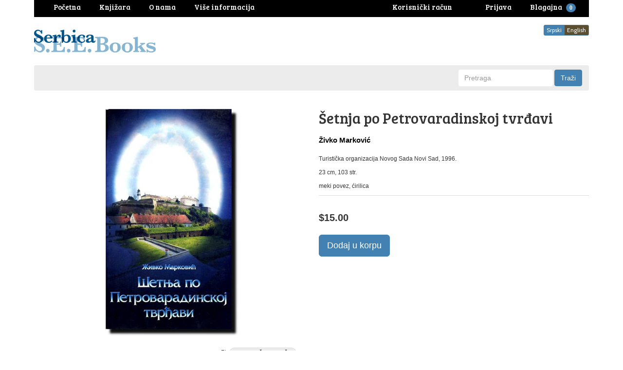

--- FILE ---
content_type: text/html; charset=utf-8
request_url: https://www.serbica.com/products/b10372
body_size: 21396
content:
<!DOCTYPE html>
<html lang="en">
<head>









































































































































































<meta charset="utf-8">
<meta http-equiv="X-UA-Compatible" content="IE=edge,chrome=1">
<meta name="viewport" content="width=device-width,initial-scale=1">
<script>
  // save all theme settings in a js object, to be able to use settings in js without mixing it woth liquid
  window._bilingualTheme = {};
  window._bilingualTheme.settings = {"use_logo_image":true,"logo_left":true,"custom_background_image":false,"background_image_style":"repeat","main_background_color":"#ffffff","linklist_header_one":"main-menu","linklist_main_menu":"","show_breadcrumb":false,"banner_content_page":"","use_currency_converter":false,"currencies":"CAD","link_color":"#3665a0","link_hover_color":"#4281b1","button_color":"#4281b1","button_hover_color":"#1b5683","button_text_color":"#ffffff","cancel_button_color":"#b8ad97","cancel_button_hover_color":"#b8ad97","cancel_button_text_color":"#000000","update_button_color":"#b8ad97","update_button_hover_color":"#b8ad97","update_button_text_color":"#000000","disabled_button_color":"#b8ad97","disabled_button_text_color":"#000000","lang1_button_color":"#4281b1","lang1_button_hover_color":"#1b5683","lang1_button_text_color":"#ffffff","lang2_button_color":"#5c4e31","lang2_button_hover_color":"#8a774d","lang2_button_text_color":"#ffffff","main_menu_background_color":"#ececec","main_menu_color":"#000000","main_menu_hover_color":"#fc8a3d","main_menu_hover_background_color":"rgba(0,0,0,0)","dropdown_menu_background_color":"#1b1b1b","dropdown_menu_color":"#ffffff","dropdown_menu_hover_color":"#ffffff","dropdown_menu_hover_background_color":"#1b1b1b","top_bar_background_color":"#000000","top_bar_link_color":"#ffffff","top_bar_hover_link_color":"#ffffff","footer_background_color":"#ffffff","footer_link_color":"#000000","footer_hover_link_color":"#7d6262","sidebar_background_color":"#ffffff","sidebar_link_color":"#000000","sidebar_link_hover_color":"#dd1414","sidebar_link_hover_background_color":"#ffffff","sidebar_button_color":"#000000","sidebar_button_text_color":"#ffffff","sidebar_button_hover_color":"#757575","on_sale_color":"#000000","on_sale_bg_color":"#eddfdf","sold_out_color":"#5c5c5c","sold_out_bg_color":"#d6d6d6","logo_font_method":"google_webfonts","logo_google_webfont_font":"Cabin","logo_websafe_font":"Futura, 'Century Gothic', AppleGothic, sans-serif","logo_font_size":"20","logo_weight":"normal","logo_font_style":"none","heading_font_method":"google_webfonts","heading_google_webfont_font":"Bree+Serif","heading_websafe_font":"Futura, 'Century Gothic', AppleGothic, sans-serif","heading_weight":"normal","heading_font_style":"none","nav_font_method":"google_webfonts","nav_google_webfont_font":"Bree+Serif","nav_websafe_font":"Futura, 'Century Gothic', AppleGothic, sans-serif","nav_font_size":"15","nav_weight":"normal","nav_font_style":"none","regular_font_method":"websafe","regular_google_webfont_font":"Anton","regular_websafe_font":"'Helvetica Neue', Helvetica, Arial, sans-serif","regular_font_size":"12","regular_weight":"normal","regular_font_style":"none","welcome_message":"frontpage","frontpage_collection_title":"","featured_collection_1":"","featured_collection_2":"","featured_collection_3":"","featured_collection_4":"","featured_collection_5":"","featured_collection_6":"","show_collection_description":false,"frontpage_collection":"","featured_products_limit":"16","show_slideshow":false,"slideshow_speed":"8000","slideshow_height":"auto","show_image_1":true,"image_1_link":"","image_1_title":"","image_1_desc":"","image_1_btn_text":"","show_image_2":false,"image_2_link":"","image_2_title":"","image_2_desc":"","image_2_btn_text":"","show_image_3":false,"image_3_link":"http:\/\/bilingual-coffee-theme.myshopify.com\/collections\/all","image_3_title":"","image_3_desc":"","image_3_btn_text":"","show_image_4":false,"image_4_link":"","image_4_title":"","image_4_desc":"","image_4_btn_text":"","show_image_5":false,"image_5_link":"#myurl5","image_5_title":"","image_5_desc":"","image_5_btn_text":"","testimonial_header":"What our customers say|Comentarios de Nuestros Clientes","testimonials_speed":"5000","testimonial_1_show":false,"testimonial_1_feedback":"Great Service!|Gran Servicio!","testimonial_1_client":"John Smith","testimonial_1_photo_show":false,"testimonial_2_show":false,"testimonial_2_feedback":"Delicious beans and fast delivery. I'll be back!|Café Delicioso y envio rapido. Volveré!","testimonial_2_client":"Felix Feliz","testimonial_2_photo_show":false,"testimonial_3_show":false,"testimonial_3_feedback":"Love the variety -- and the website.|Me encanta la variedad -- y el sitio web.","testimonial_3_client":"John Doe","testimonial_3_photo_show":false,"testimonial_4_show":false,"testimonial_4_feedback":"","testimonial_4_client":"","testimonial_4_photo_show":false,"testimonial_5_show":false,"testimonial_5_feedback":"","testimonial_5_client":"","testimonial_5_photo_show":false,"thumbnail_border":false,"show_product_tags_on_collection":false,"show_view_more_button_on_collections":false,"fix_thumbnail_image_height":true,"thumbnail_image_fixed_height":"190","fix_thumbnail_container_height":false,"thumbnail_container_fixed_height":"310","show-vendor":true,"vendor-text-size":"15","vendor-text-color":"#000000","product_title_upcase":false,"show_product_tags":true,"show_social_button":false,"product_page_button_text":"Dodaj u korpu|Add To Cart","show_related_products":false,"show_quantity":false,"lang1":"Srpski","use_lang2":true,"lang2":"English","primary_language":"1","bl_account":"Korisnički račun|Account","bl_account_details":"Vaš korisnički račun|Account Details and Order History","bl_activate_account":"Aktivirajte nalog|Activate Account","bl_add_address":"Dodajte novu adresu|Add New Address","bl_order_note_text":"Uputstvo uz poružbinu|Add a note to your order","bl_address":"Adresa|Address","bl_all":"Sve knjige|All Books","bl_all_products":"Knjige|Books","bl_and":"i|And","bl_articles_tagged":"","bl_billing_address":"Adresa za naplatu|Billing Address","bl_by":"","bl_cancel":"Poništi|Cancel","bl_cart":"Korpa|Cart","bl_checkout":"Blagajna|Checkout","bl_city":"Grad|City","bl_close":"Zatvori|Close","bl_close_sidebar":"","bl_comment":"Komentar|Comment","bl_comments":"Komentari|Comments","bl_comments_needs_approval":"","bl_company":"Preduzeće|Company","bl_confirm_password":"Potvrdite lozinku|Confirm Password","bl_continue_shopping":"Nastavite kupovinu|Continue Shopping","bl_continue_guest":"Nastavite kao gost|Continue as Guest","bl_copyright":"","bl_country":"Država|Country","bl_create_account":"Napravite korisnički račun|Create account","bl_create_your_password":"Upišite lozinku da biste aktivirali Vaš račun|Create your password to activate your account","bl_currencies":"Valute|Currencies","bl_date":"Datum|Date","bl_decline_invitation":"","bl_default":"Default|Default","bl_delete":"Obriši|Delete","bl_description":"Opis|Description","bl_details":"Detalji|Details","bl_discount":"Popust|Discount","bl_edit":"Uredi|Edit","bl_email":"Email adresa|Email Address","bl_invalid_email":"Email adresa nije ispravna|Email is invalid","bl_new_password":"Unesite novu lozinku za:|Enter a new password for:","bl_field":"polje|field","bl_first":"Ime|First Name","bl_forgot_password":"Zaboravili ste lozinku?|Forgot your password?","bl_fulfilled":"Ispunjeno|Fulfilled","bl_fulfillment_status":"Status porudžbine|Fulfillment Status","bl_go":"Traži|Go","bl_back_home":"Vrati se na početnu stranicu|Go back home","bl_guest_login":"Nastavite kao gost|Guest Login","bl_home":"Knjižara|Home","bl_if_you_forgot_password":"Ako ste zaboravili lozinku, resetujte je ovde|If you've forgotten your password, you can reset your password here","bl_item_added":"Knjiga je dodata u korpu|Book added to your cart:","bl_item_not_added":"Knjiga nije dodata u korpu|Book was not added","bl_items_in_your_cart":"Knjige u korpi|Books in your cart","bl_last":"Prezime|Last Name","bl_leave_comment":"","bl_login":"Prijava|Login","bl_logout":"Odjava|Logout","bl_mng_account_address":"Promenite adresu|Manage Account Address","bl_message":"Poruka|Message","bl_fill_correctly":"mora biti ispravno popunjeno|must be filled in correctly","bl_name":"Ime|Name","bl_new_customers":"Novi korisnici|New Customers","bl_next":"\u003e|\u003e","bl_no_results":"Nema rezultata za|No results found for","bl_no_products_found":"Nema knjiga u ovoj kategoriji|No books found in this category","bl_not_all_fields_filled":"Nisu sva polja ispravno popunjena!|Not all the fields have been filled out correctly!","bl_on_sale_text":"Rasprodaja|On Sale","bl_unable_to_submit":"We were unable to submit your inquiry. Please correct the following and submit again|Vaya, lo siento. No fue posible enviar su consulta. Por favor, corrija los siguientes y presentar de nuevo","bl_or":"ili|or","bl_order":"Porudžbina|Order","bl_order_cancelled":"Porudžbina je otkazana|Order Cancelled","bl_ordered_on":"Poručeno|Ordered on","bl_out_of_stock":"Nema na stanju|Out of stock","bl_page_not_found":"Stranica nije nađena|Page Not Found","bl_password":"Lozinka|Password","bl_password_blank":"Morate uneti lozinku|Password can't be blank","bl_payment_status":"Status porudžbine|Payment Status","bl_phone":"Telefon|Telephone","bl_please_select":"-Odaberite--|- Please Select --","bl_posted":"Objavljeno|Posted","bl_previous":"\u003c|\u003c","bl_price":"Cena|Price","bl_product":"Knjige|Books","bl_prod_collections":"Kategorije knjiga|Book Categories","bl_province":"Provincija\/Država|Province\/State","bl_qty":"Kom|Qty","bl_read_more":"Pročitajte više|Read more","bl_recent_articles":"Novi članci|Recent articles","bl_related_products_text":"Slične knjige|Related books","bl_reset_account_pass":"Resetujte lozinku|Reset Account Password","bl_reset_pass":"Resetujte lozinku|Reset Password","bl_results_for":"Rezultati|Results for","bl_return_account_page":"Vratite se na Vaš nalog|Return to Account page","bl_return_store":"Vratite se u knjižaru|Return to Bookstore","bl_returning_customers":"Postojeći korisnici|Returning Customers","bl_search":"Pretraga|Search","bl_set_default_address":"Postavi kao glavnu adresu?|Set as Default Address?","bl_shipping":"Poštarina|Shipping","bl_shipping_address":"Adresa za slanje|Shipping Address","bl_sign_up":"Prijava|Sign up","bl_sold_out":"Rasprodato|Sold Out","bl_submit":"Prijava|Submit","bl_subtotal":"Ukupno|Subtotal","bl_comment_posted":"","bl_tax":"Porez|Tax","bl_toggle_sidebar":"","bl_well_be_back":"Hvala što ste se javili, odgovorićemo Vam u što kraćem roku|Thanks for contacting us! We'll get back to you as soon as possible.","bl_item_sold_out":"Knjiga koju ste pokušali da kupite je rasprodata|The Book you tried to buy is sold out","bl_to":"do|to","bl_total":"Ukupno|Total","bl_404_text":"Stanica koju tražite nije nađena|The page you're looking for can't be found","bl_update":"Ažuriraj|Update","bl_view_more":"Više o knjizi|See more","bl_view_addresses":"Pogledajte adrese|View Addresses","bl_view_comments_for":"","bl_view_all_products":"Knjižara|Bookshop","bl_sent_verify_email":"Poslali smo Vam email na adresu koju ste uneli, potrebno je da klinkete na link koji se tu nalazi da biste potvrdili svoju email adresu\/da bi nalog bio aktivan|We have sent an email to the email address you entered, please click the link included to verify your email address","bl_email_reset_password":"Poslaćemo Vam email da biste resetovali svoju lozinku|We will send you an email to reset your password","bl_try_home_search":"You could try going back Home or try the search instead|You could try going back Home or try the search instead","bl_no_orders":"Niste još ništa poručili|You haven't placed any orders yet:","bl_cart_empty":"Vaša korpa je prazna|Your shopping cart is empty","bl_zip":"Poštanski kod|Postal code","sidebar_linklist_1":"oblasti-subjects","sidebar_default_state":"opened","display_extra_checkout_buttons":false,"show_theme_credits":false,"footer_linklist_1":"","footer_linklist_2":"","newsletter_enabled":true,"newsletter_system":"shopify","mailchimp_link_1":"http:\/\/shopifyninjas.us2.list-manage.com\/subscribe\/post?u=1e605127f03284c3b0e1e3a11\u0026amp;id=6d7d8d696a","mailchimp_link_2":"http:\/\/shopifyninjas.us2.list-manage.com\/subscribe\/post?u=1e605127f03284c3b0e1e3a11\u0026amp;id=6d7d8d696a","newsletter_heading_footer":"Newsletter|Newsletter","american_express":true,"visa":true,"mastercard":true,"paypal":true,"google":false,"social_icons_heading_text":"","facebook_link":"","twitter_link":"","instagram_link":"","pinterest_link":"","google_plus_link":"","youtube_link":"","flickr_link":"","checkout_header_image":null,"checkout_use_storefront_logo":true,"checkout_logo_image":null,"checkout_logo_position":"left","checkout_logo_size":"medium","checkout_body_background_image":null,"checkout_body_background_color":"#fff","checkout_input_background_color_mode":"white","checkout_sidebar_background_image":null,"checkout_sidebar_background_color":"#fafafa","checkout_heading_font":"Helvetica Neue","checkout_body_font":"Helvetica Neue","checkout_accent_color":"#1990C6","checkout_button_color":"#1990C6","checkout_error_color":"#ff6d6d","checkout_use_header_image":false,"checkout_logo":"logo.png","checkout_use_body_background_image":false,"checkout_use_sidebar_background_image":false,"customer_layout":"theme","default_currency":"SEK","main_menu_link_color":"#ffffff","main_menu_link_hover_color":"#eddfdf","main_menu_link_hover_background_color":"#1b1b1b","product_border":"true","sale_icon":"label label-danger","related_products_text":"Related Products|Productos relacionados","on_sale_text":"On Sale|En Venta","order_note_text":"Add a note to your order|Agregar una nota a su pedido","use_lang1":"true","supported_currencies":"AUD USD CAD EUR","currency_format":"money_with_currency_format","show_multiple_currencies":"false","mailchimp_link":"mailchimpurl","show_product_type":"true","show_product_vendor":"true","discover":"true","cirrus":"true","delta":"true","testimonial_slider_show":"true","bl_address1":"Address1|Dirección 1","bl_address2":"Address2|Dirección 2","bl_forgot_password?":"Forgot your password?|Contraseña olvidado?","nav_dropdown_linklist":"main-menu","sidebar_linklist_2":"shop-coffee-tienda","sidebar_linklist_3":"","top-bar_background_color":"#000000","top-bar_link_color":"#aaaaaa","top-bar_hover_link_color":"#ffffff","collection_col_count":"3"};
  window._bilingualTheme.template = "product";
  window._bilingualTheme.shopName = "Serbica Books (South East Europe Books)";
  window._bilingualTheme.shopCurrency = "CAD";
</script>

<!-- styles -->
<link href="//www.serbica.com/cdn/shop/t/3/assets/reset.css?v=87930364796703647321457928191" rel="stylesheet" type="text/css" media="all" />
<link href="//www.serbica.com/cdn/shop/t/3/assets/bootstrap.css?v=54549679604547335721686701515" rel="stylesheet" type="text/css" media="all" />
<link href="//www.serbica.com/cdn/shop/t/3/assets/base.scss.css?v=9458575353977257881461122443" rel="stylesheet" type="text/css" media="all" />
<link href="//www.serbica.com/cdn/shop/t/3/assets/customise.scss.css?v=22640564743457886491459057898" rel="stylesheet" type="text/css" media="all" />
<link href="//www.serbica.com/cdn/shop/t/3/assets/lightbox.css?v=150480918213705473041674766560" rel="stylesheet" type="text/css" media="all" />

<!-- scripts -->
<script src="//www.serbica.com/cdn/shop/t/3/assets/jquery-1.11.1.min.js?v=134162713284037891001457928186" type="text/javascript"></script>
<script src="//www.serbica.com/cdn/shop/t/3/assets/jquery.migrate-1.2.1.min.js?v=163044760040938828711457928187" type="text/javascript"></script>
<script src="//www.serbica.com/cdn/shop/t/3/assets/bootstrap.js?v=161626953806717238021457928191" type="text/javascript"></script>
<script src="//www.serbica.com/cdn/shop/t/3/assets/lightbox-2.6.min.js?v=112929135471988367301457928187" type="text/javascript"></script>
<script src="//www.serbica.com/cdn/shop/t/3/assets/enquire.js?v=37168746781081347881457928185" type="text/javascript"></script>
<script src="//www.serbica.com/cdn/shop/t/3/assets/dynamic-sidebar.js?v=137066162772230596121457928191" type="text/javascript"></script>

<!-- media queries fix for IE8 and lower -->
<script src="//www.serbica.com/cdn/shop/t/3/assets/respond.min.js?v=93990193852539669651457928188" type="text/javascript"></script>

<!-- Custom Fonts -->


	
	<link href='//fonts.googleapis.com/css?family=.|Cabin:light,normal,bold|Bree+Serif:light,normal,bold|' rel='stylesheet' type='text/css'>




	<title>Šetnja po Petrovaradinskoj tvrđavi | Serbica Books (South East Europe Books)</title>


	<meta name="description" content="Zivko Markovic Šetnja po Petrovaradinskoj tvrđavi" />

<link rel="canonical" href="https://www.serbica.com/products/b10372" />

<script>window.performance && window.performance.mark && window.performance.mark('shopify.content_for_header.start');</script><meta id="shopify-digital-wallet" name="shopify-digital-wallet" content="/11889048/digital_wallets/dialog">
<meta name="shopify-checkout-api-token" content="e80830291ede1ed7818bc03bb96ca557">
<meta id="in-context-paypal-metadata" data-shop-id="11889048" data-venmo-supported="false" data-environment="production" data-locale="en_US" data-paypal-v4="true" data-currency="CAD">
<link rel="alternate" type="application/json+oembed" href="https://www.serbica.com/products/b10372.oembed">
<script async="async" src="/checkouts/internal/preloads.js?locale=en-CA"></script>
<link rel="preconnect" href="https://shop.app" crossorigin="anonymous">
<script async="async" src="https://shop.app/checkouts/internal/preloads.js?locale=en-CA&shop_id=11889048" crossorigin="anonymous"></script>
<script id="shopify-features" type="application/json">{"accessToken":"e80830291ede1ed7818bc03bb96ca557","betas":["rich-media-storefront-analytics"],"domain":"www.serbica.com","predictiveSearch":true,"shopId":11889048,"locale":"en"}</script>
<script>var Shopify = Shopify || {};
Shopify.shop = "serbica.myshopify.com";
Shopify.locale = "en";
Shopify.currency = {"active":"CAD","rate":"1.0"};
Shopify.country = "CA";
Shopify.theme = {"name":"bilingual-coffee-theme-v5-04","id":95534723,"schema_name":null,"schema_version":null,"theme_store_id":null,"role":"main"};
Shopify.theme.handle = "null";
Shopify.theme.style = {"id":null,"handle":null};
Shopify.cdnHost = "www.serbica.com/cdn";
Shopify.routes = Shopify.routes || {};
Shopify.routes.root = "/";</script>
<script type="module">!function(o){(o.Shopify=o.Shopify||{}).modules=!0}(window);</script>
<script>!function(o){function n(){var o=[];function n(){o.push(Array.prototype.slice.apply(arguments))}return n.q=o,n}var t=o.Shopify=o.Shopify||{};t.loadFeatures=n(),t.autoloadFeatures=n()}(window);</script>
<script>
  window.ShopifyPay = window.ShopifyPay || {};
  window.ShopifyPay.apiHost = "shop.app\/pay";
  window.ShopifyPay.redirectState = null;
</script>
<script id="shop-js-analytics" type="application/json">{"pageType":"product"}</script>
<script defer="defer" async type="module" src="//www.serbica.com/cdn/shopifycloud/shop-js/modules/v2/client.init-shop-cart-sync_BT-GjEfc.en.esm.js"></script>
<script defer="defer" async type="module" src="//www.serbica.com/cdn/shopifycloud/shop-js/modules/v2/chunk.common_D58fp_Oc.esm.js"></script>
<script defer="defer" async type="module" src="//www.serbica.com/cdn/shopifycloud/shop-js/modules/v2/chunk.modal_xMitdFEc.esm.js"></script>
<script type="module">
  await import("//www.serbica.com/cdn/shopifycloud/shop-js/modules/v2/client.init-shop-cart-sync_BT-GjEfc.en.esm.js");
await import("//www.serbica.com/cdn/shopifycloud/shop-js/modules/v2/chunk.common_D58fp_Oc.esm.js");
await import("//www.serbica.com/cdn/shopifycloud/shop-js/modules/v2/chunk.modal_xMitdFEc.esm.js");

  window.Shopify.SignInWithShop?.initShopCartSync?.({"fedCMEnabled":true,"windoidEnabled":true});

</script>
<script>
  window.Shopify = window.Shopify || {};
  if (!window.Shopify.featureAssets) window.Shopify.featureAssets = {};
  window.Shopify.featureAssets['shop-js'] = {"shop-cart-sync":["modules/v2/client.shop-cart-sync_DZOKe7Ll.en.esm.js","modules/v2/chunk.common_D58fp_Oc.esm.js","modules/v2/chunk.modal_xMitdFEc.esm.js"],"init-fed-cm":["modules/v2/client.init-fed-cm_B6oLuCjv.en.esm.js","modules/v2/chunk.common_D58fp_Oc.esm.js","modules/v2/chunk.modal_xMitdFEc.esm.js"],"shop-cash-offers":["modules/v2/client.shop-cash-offers_D2sdYoxE.en.esm.js","modules/v2/chunk.common_D58fp_Oc.esm.js","modules/v2/chunk.modal_xMitdFEc.esm.js"],"shop-login-button":["modules/v2/client.shop-login-button_QeVjl5Y3.en.esm.js","modules/v2/chunk.common_D58fp_Oc.esm.js","modules/v2/chunk.modal_xMitdFEc.esm.js"],"pay-button":["modules/v2/client.pay-button_DXTOsIq6.en.esm.js","modules/v2/chunk.common_D58fp_Oc.esm.js","modules/v2/chunk.modal_xMitdFEc.esm.js"],"shop-button":["modules/v2/client.shop-button_DQZHx9pm.en.esm.js","modules/v2/chunk.common_D58fp_Oc.esm.js","modules/v2/chunk.modal_xMitdFEc.esm.js"],"avatar":["modules/v2/client.avatar_BTnouDA3.en.esm.js"],"init-windoid":["modules/v2/client.init-windoid_CR1B-cfM.en.esm.js","modules/v2/chunk.common_D58fp_Oc.esm.js","modules/v2/chunk.modal_xMitdFEc.esm.js"],"init-shop-for-new-customer-accounts":["modules/v2/client.init-shop-for-new-customer-accounts_C_vY_xzh.en.esm.js","modules/v2/client.shop-login-button_QeVjl5Y3.en.esm.js","modules/v2/chunk.common_D58fp_Oc.esm.js","modules/v2/chunk.modal_xMitdFEc.esm.js"],"init-shop-email-lookup-coordinator":["modules/v2/client.init-shop-email-lookup-coordinator_BI7n9ZSv.en.esm.js","modules/v2/chunk.common_D58fp_Oc.esm.js","modules/v2/chunk.modal_xMitdFEc.esm.js"],"init-shop-cart-sync":["modules/v2/client.init-shop-cart-sync_BT-GjEfc.en.esm.js","modules/v2/chunk.common_D58fp_Oc.esm.js","modules/v2/chunk.modal_xMitdFEc.esm.js"],"shop-toast-manager":["modules/v2/client.shop-toast-manager_DiYdP3xc.en.esm.js","modules/v2/chunk.common_D58fp_Oc.esm.js","modules/v2/chunk.modal_xMitdFEc.esm.js"],"init-customer-accounts":["modules/v2/client.init-customer-accounts_D9ZNqS-Q.en.esm.js","modules/v2/client.shop-login-button_QeVjl5Y3.en.esm.js","modules/v2/chunk.common_D58fp_Oc.esm.js","modules/v2/chunk.modal_xMitdFEc.esm.js"],"init-customer-accounts-sign-up":["modules/v2/client.init-customer-accounts-sign-up_iGw4briv.en.esm.js","modules/v2/client.shop-login-button_QeVjl5Y3.en.esm.js","modules/v2/chunk.common_D58fp_Oc.esm.js","modules/v2/chunk.modal_xMitdFEc.esm.js"],"shop-follow-button":["modules/v2/client.shop-follow-button_CqMgW2wH.en.esm.js","modules/v2/chunk.common_D58fp_Oc.esm.js","modules/v2/chunk.modal_xMitdFEc.esm.js"],"checkout-modal":["modules/v2/client.checkout-modal_xHeaAweL.en.esm.js","modules/v2/chunk.common_D58fp_Oc.esm.js","modules/v2/chunk.modal_xMitdFEc.esm.js"],"shop-login":["modules/v2/client.shop-login_D91U-Q7h.en.esm.js","modules/v2/chunk.common_D58fp_Oc.esm.js","modules/v2/chunk.modal_xMitdFEc.esm.js"],"lead-capture":["modules/v2/client.lead-capture_BJmE1dJe.en.esm.js","modules/v2/chunk.common_D58fp_Oc.esm.js","modules/v2/chunk.modal_xMitdFEc.esm.js"],"payment-terms":["modules/v2/client.payment-terms_Ci9AEqFq.en.esm.js","modules/v2/chunk.common_D58fp_Oc.esm.js","modules/v2/chunk.modal_xMitdFEc.esm.js"]};
</script>
<script>(function() {
  var isLoaded = false;
  function asyncLoad() {
    if (isLoaded) return;
    isLoaded = true;
    var urls = ["\/\/livesearch.okasconcepts.com\/js\/livesearch.init.min.js?v=2\u0026shop=serbica.myshopify.com","https:\/\/chimpstatic.com\/mcjs-connected\/js\/users\/8299035fdc19dda0a08168bd5\/eed735f4ec0dacbb59f80c7c3.js?shop=serbica.myshopify.com"];
    for (var i = 0; i < urls.length; i++) {
      var s = document.createElement('script');
      s.type = 'text/javascript';
      s.async = true;
      s.src = urls[i];
      var x = document.getElementsByTagName('script')[0];
      x.parentNode.insertBefore(s, x);
    }
  };
  if(window.attachEvent) {
    window.attachEvent('onload', asyncLoad);
  } else {
    window.addEventListener('load', asyncLoad, false);
  }
})();</script>
<script id="__st">var __st={"a":11889048,"offset":-18000,"reqid":"9bc54fb3-38ac-4546-aaf9-38e736d387c0-1769507828","pageurl":"www.serbica.com\/products\/b10372","u":"72f92861efc9","p":"product","rtyp":"product","rid":6016099971};</script>
<script>window.ShopifyPaypalV4VisibilityTracking = true;</script>
<script id="captcha-bootstrap">!function(){'use strict';const t='contact',e='account',n='new_comment',o=[[t,t],['blogs',n],['comments',n],[t,'customer']],c=[[e,'customer_login'],[e,'guest_login'],[e,'recover_customer_password'],[e,'create_customer']],r=t=>t.map((([t,e])=>`form[action*='/${t}']:not([data-nocaptcha='true']) input[name='form_type'][value='${e}']`)).join(','),a=t=>()=>t?[...document.querySelectorAll(t)].map((t=>t.form)):[];function s(){const t=[...o],e=r(t);return a(e)}const i='password',u='form_key',d=['recaptcha-v3-token','g-recaptcha-response','h-captcha-response',i],f=()=>{try{return window.sessionStorage}catch{return}},m='__shopify_v',_=t=>t.elements[u];function p(t,e,n=!1){try{const o=window.sessionStorage,c=JSON.parse(o.getItem(e)),{data:r}=function(t){const{data:e,action:n}=t;return t[m]||n?{data:e,action:n}:{data:t,action:n}}(c);for(const[e,n]of Object.entries(r))t.elements[e]&&(t.elements[e].value=n);n&&o.removeItem(e)}catch(o){console.error('form repopulation failed',{error:o})}}const l='form_type',E='cptcha';function T(t){t.dataset[E]=!0}const w=window,h=w.document,L='Shopify',v='ce_forms',y='captcha';let A=!1;((t,e)=>{const n=(g='f06e6c50-85a8-45c8-87d0-21a2b65856fe',I='https://cdn.shopify.com/shopifycloud/storefront-forms-hcaptcha/ce_storefront_forms_captcha_hcaptcha.v1.5.2.iife.js',D={infoText:'Protected by hCaptcha',privacyText:'Privacy',termsText:'Terms'},(t,e,n)=>{const o=w[L][v],c=o.bindForm;if(c)return c(t,g,e,D).then(n);var r;o.q.push([[t,g,e,D],n]),r=I,A||(h.body.append(Object.assign(h.createElement('script'),{id:'captcha-provider',async:!0,src:r})),A=!0)});var g,I,D;w[L]=w[L]||{},w[L][v]=w[L][v]||{},w[L][v].q=[],w[L][y]=w[L][y]||{},w[L][y].protect=function(t,e){n(t,void 0,e),T(t)},Object.freeze(w[L][y]),function(t,e,n,w,h,L){const[v,y,A,g]=function(t,e,n){const i=e?o:[],u=t?c:[],d=[...i,...u],f=r(d),m=r(i),_=r(d.filter((([t,e])=>n.includes(e))));return[a(f),a(m),a(_),s()]}(w,h,L),I=t=>{const e=t.target;return e instanceof HTMLFormElement?e:e&&e.form},D=t=>v().includes(t);t.addEventListener('submit',(t=>{const e=I(t);if(!e)return;const n=D(e)&&!e.dataset.hcaptchaBound&&!e.dataset.recaptchaBound,o=_(e),c=g().includes(e)&&(!o||!o.value);(n||c)&&t.preventDefault(),c&&!n&&(function(t){try{if(!f())return;!function(t){const e=f();if(!e)return;const n=_(t);if(!n)return;const o=n.value;o&&e.removeItem(o)}(t);const e=Array.from(Array(32),(()=>Math.random().toString(36)[2])).join('');!function(t,e){_(t)||t.append(Object.assign(document.createElement('input'),{type:'hidden',name:u})),t.elements[u].value=e}(t,e),function(t,e){const n=f();if(!n)return;const o=[...t.querySelectorAll(`input[type='${i}']`)].map((({name:t})=>t)),c=[...d,...o],r={};for(const[a,s]of new FormData(t).entries())c.includes(a)||(r[a]=s);n.setItem(e,JSON.stringify({[m]:1,action:t.action,data:r}))}(t,e)}catch(e){console.error('failed to persist form',e)}}(e),e.submit())}));const S=(t,e)=>{t&&!t.dataset[E]&&(n(t,e.some((e=>e===t))),T(t))};for(const o of['focusin','change'])t.addEventListener(o,(t=>{const e=I(t);D(e)&&S(e,y())}));const B=e.get('form_key'),M=e.get(l),P=B&&M;t.addEventListener('DOMContentLoaded',(()=>{const t=y();if(P)for(const e of t)e.elements[l].value===M&&p(e,B);[...new Set([...A(),...v().filter((t=>'true'===t.dataset.shopifyCaptcha))])].forEach((e=>S(e,t)))}))}(h,new URLSearchParams(w.location.search),n,t,e,['guest_login'])})(!0,!0)}();</script>
<script integrity="sha256-4kQ18oKyAcykRKYeNunJcIwy7WH5gtpwJnB7kiuLZ1E=" data-source-attribution="shopify.loadfeatures" defer="defer" src="//www.serbica.com/cdn/shopifycloud/storefront/assets/storefront/load_feature-a0a9edcb.js" crossorigin="anonymous"></script>
<script crossorigin="anonymous" defer="defer" src="//www.serbica.com/cdn/shopifycloud/storefront/assets/shopify_pay/storefront-65b4c6d7.js?v=20250812"></script>
<script data-source-attribution="shopify.dynamic_checkout.dynamic.init">var Shopify=Shopify||{};Shopify.PaymentButton=Shopify.PaymentButton||{isStorefrontPortableWallets:!0,init:function(){window.Shopify.PaymentButton.init=function(){};var t=document.createElement("script");t.src="https://www.serbica.com/cdn/shopifycloud/portable-wallets/latest/portable-wallets.en.js",t.type="module",document.head.appendChild(t)}};
</script>
<script data-source-attribution="shopify.dynamic_checkout.buyer_consent">
  function portableWalletsHideBuyerConsent(e){var t=document.getElementById("shopify-buyer-consent"),n=document.getElementById("shopify-subscription-policy-button");t&&n&&(t.classList.add("hidden"),t.setAttribute("aria-hidden","true"),n.removeEventListener("click",e))}function portableWalletsShowBuyerConsent(e){var t=document.getElementById("shopify-buyer-consent"),n=document.getElementById("shopify-subscription-policy-button");t&&n&&(t.classList.remove("hidden"),t.removeAttribute("aria-hidden"),n.addEventListener("click",e))}window.Shopify?.PaymentButton&&(window.Shopify.PaymentButton.hideBuyerConsent=portableWalletsHideBuyerConsent,window.Shopify.PaymentButton.showBuyerConsent=portableWalletsShowBuyerConsent);
</script>
<script data-source-attribution="shopify.dynamic_checkout.cart.bootstrap">document.addEventListener("DOMContentLoaded",(function(){function t(){return document.querySelector("shopify-accelerated-checkout-cart, shopify-accelerated-checkout")}if(t())Shopify.PaymentButton.init();else{new MutationObserver((function(e,n){t()&&(Shopify.PaymentButton.init(),n.disconnect())})).observe(document.body,{childList:!0,subtree:!0})}}));
</script>
<link id="shopify-accelerated-checkout-styles" rel="stylesheet" media="screen" href="https://www.serbica.com/cdn/shopifycloud/portable-wallets/latest/accelerated-checkout-backwards-compat.css" crossorigin="anonymous">
<style id="shopify-accelerated-checkout-cart">
        #shopify-buyer-consent {
  margin-top: 1em;
  display: inline-block;
  width: 100%;
}

#shopify-buyer-consent.hidden {
  display: none;
}

#shopify-subscription-policy-button {
  background: none;
  border: none;
  padding: 0;
  text-decoration: underline;
  font-size: inherit;
  cursor: pointer;
}

#shopify-subscription-policy-button::before {
  box-shadow: none;
}

      </style>

<script>window.performance && window.performance.mark && window.performance.mark('shopify.content_for_header.end');</script>

<meta property="og:image" content="https://cdn.shopify.com/s/files/1/1188/9048/files/B10372.jpg?v=1751482531" />
<meta property="og:image:secure_url" content="https://cdn.shopify.com/s/files/1/1188/9048/files/B10372.jpg?v=1751482531" />
<meta property="og:image:width" content="1330" />
<meta property="og:image:height" content="2228" />
<meta property="og:image:alt" content="Šetnja po Petrovaradinskoj tvrđavi" />
<link href="https://monorail-edge.shopifysvc.com" rel="dns-prefetch">
<script>(function(){if ("sendBeacon" in navigator && "performance" in window) {try {var session_token_from_headers = performance.getEntriesByType('navigation')[0].serverTiming.find(x => x.name == '_s').description;} catch {var session_token_from_headers = undefined;}var session_cookie_matches = document.cookie.match(/_shopify_s=([^;]*)/);var session_token_from_cookie = session_cookie_matches && session_cookie_matches.length === 2 ? session_cookie_matches[1] : "";var session_token = session_token_from_headers || session_token_from_cookie || "";function handle_abandonment_event(e) {var entries = performance.getEntries().filter(function(entry) {return /monorail-edge.shopifysvc.com/.test(entry.name);});if (!window.abandonment_tracked && entries.length === 0) {window.abandonment_tracked = true;var currentMs = Date.now();var navigation_start = performance.timing.navigationStart;var payload = {shop_id: 11889048,url: window.location.href,navigation_start,duration: currentMs - navigation_start,session_token,page_type: "product"};window.navigator.sendBeacon("https://monorail-edge.shopifysvc.com/v1/produce", JSON.stringify({schema_id: "online_store_buyer_site_abandonment/1.1",payload: payload,metadata: {event_created_at_ms: currentMs,event_sent_at_ms: currentMs}}));}}window.addEventListener('pagehide', handle_abandonment_event);}}());</script>
<script id="web-pixels-manager-setup">(function e(e,d,r,n,o){if(void 0===o&&(o={}),!Boolean(null===(a=null===(i=window.Shopify)||void 0===i?void 0:i.analytics)||void 0===a?void 0:a.replayQueue)){var i,a;window.Shopify=window.Shopify||{};var t=window.Shopify;t.analytics=t.analytics||{};var s=t.analytics;s.replayQueue=[],s.publish=function(e,d,r){return s.replayQueue.push([e,d,r]),!0};try{self.performance.mark("wpm:start")}catch(e){}var l=function(){var e={modern:/Edge?\/(1{2}[4-9]|1[2-9]\d|[2-9]\d{2}|\d{4,})\.\d+(\.\d+|)|Firefox\/(1{2}[4-9]|1[2-9]\d|[2-9]\d{2}|\d{4,})\.\d+(\.\d+|)|Chrom(ium|e)\/(9{2}|\d{3,})\.\d+(\.\d+|)|(Maci|X1{2}).+ Version\/(15\.\d+|(1[6-9]|[2-9]\d|\d{3,})\.\d+)([,.]\d+|)( \(\w+\)|)( Mobile\/\w+|) Safari\/|Chrome.+OPR\/(9{2}|\d{3,})\.\d+\.\d+|(CPU[ +]OS|iPhone[ +]OS|CPU[ +]iPhone|CPU IPhone OS|CPU iPad OS)[ +]+(15[._]\d+|(1[6-9]|[2-9]\d|\d{3,})[._]\d+)([._]\d+|)|Android:?[ /-](13[3-9]|1[4-9]\d|[2-9]\d{2}|\d{4,})(\.\d+|)(\.\d+|)|Android.+Firefox\/(13[5-9]|1[4-9]\d|[2-9]\d{2}|\d{4,})\.\d+(\.\d+|)|Android.+Chrom(ium|e)\/(13[3-9]|1[4-9]\d|[2-9]\d{2}|\d{4,})\.\d+(\.\d+|)|SamsungBrowser\/([2-9]\d|\d{3,})\.\d+/,legacy:/Edge?\/(1[6-9]|[2-9]\d|\d{3,})\.\d+(\.\d+|)|Firefox\/(5[4-9]|[6-9]\d|\d{3,})\.\d+(\.\d+|)|Chrom(ium|e)\/(5[1-9]|[6-9]\d|\d{3,})\.\d+(\.\d+|)([\d.]+$|.*Safari\/(?![\d.]+ Edge\/[\d.]+$))|(Maci|X1{2}).+ Version\/(10\.\d+|(1[1-9]|[2-9]\d|\d{3,})\.\d+)([,.]\d+|)( \(\w+\)|)( Mobile\/\w+|) Safari\/|Chrome.+OPR\/(3[89]|[4-9]\d|\d{3,})\.\d+\.\d+|(CPU[ +]OS|iPhone[ +]OS|CPU[ +]iPhone|CPU IPhone OS|CPU iPad OS)[ +]+(10[._]\d+|(1[1-9]|[2-9]\d|\d{3,})[._]\d+)([._]\d+|)|Android:?[ /-](13[3-9]|1[4-9]\d|[2-9]\d{2}|\d{4,})(\.\d+|)(\.\d+|)|Mobile Safari.+OPR\/([89]\d|\d{3,})\.\d+\.\d+|Android.+Firefox\/(13[5-9]|1[4-9]\d|[2-9]\d{2}|\d{4,})\.\d+(\.\d+|)|Android.+Chrom(ium|e)\/(13[3-9]|1[4-9]\d|[2-9]\d{2}|\d{4,})\.\d+(\.\d+|)|Android.+(UC? ?Browser|UCWEB|U3)[ /]?(15\.([5-9]|\d{2,})|(1[6-9]|[2-9]\d|\d{3,})\.\d+)\.\d+|SamsungBrowser\/(5\.\d+|([6-9]|\d{2,})\.\d+)|Android.+MQ{2}Browser\/(14(\.(9|\d{2,})|)|(1[5-9]|[2-9]\d|\d{3,})(\.\d+|))(\.\d+|)|K[Aa][Ii]OS\/(3\.\d+|([4-9]|\d{2,})\.\d+)(\.\d+|)/},d=e.modern,r=e.legacy,n=navigator.userAgent;return n.match(d)?"modern":n.match(r)?"legacy":"unknown"}(),u="modern"===l?"modern":"legacy",c=(null!=n?n:{modern:"",legacy:""})[u],f=function(e){return[e.baseUrl,"/wpm","/b",e.hashVersion,"modern"===e.buildTarget?"m":"l",".js"].join("")}({baseUrl:d,hashVersion:r,buildTarget:u}),m=function(e){var d=e.version,r=e.bundleTarget,n=e.surface,o=e.pageUrl,i=e.monorailEndpoint;return{emit:function(e){var a=e.status,t=e.errorMsg,s=(new Date).getTime(),l=JSON.stringify({metadata:{event_sent_at_ms:s},events:[{schema_id:"web_pixels_manager_load/3.1",payload:{version:d,bundle_target:r,page_url:o,status:a,surface:n,error_msg:t},metadata:{event_created_at_ms:s}}]});if(!i)return console&&console.warn&&console.warn("[Web Pixels Manager] No Monorail endpoint provided, skipping logging."),!1;try{return self.navigator.sendBeacon.bind(self.navigator)(i,l)}catch(e){}var u=new XMLHttpRequest;try{return u.open("POST",i,!0),u.setRequestHeader("Content-Type","text/plain"),u.send(l),!0}catch(e){return console&&console.warn&&console.warn("[Web Pixels Manager] Got an unhandled error while logging to Monorail."),!1}}}}({version:r,bundleTarget:l,surface:e.surface,pageUrl:self.location.href,monorailEndpoint:e.monorailEndpoint});try{o.browserTarget=l,function(e){var d=e.src,r=e.async,n=void 0===r||r,o=e.onload,i=e.onerror,a=e.sri,t=e.scriptDataAttributes,s=void 0===t?{}:t,l=document.createElement("script"),u=document.querySelector("head"),c=document.querySelector("body");if(l.async=n,l.src=d,a&&(l.integrity=a,l.crossOrigin="anonymous"),s)for(var f in s)if(Object.prototype.hasOwnProperty.call(s,f))try{l.dataset[f]=s[f]}catch(e){}if(o&&l.addEventListener("load",o),i&&l.addEventListener("error",i),u)u.appendChild(l);else{if(!c)throw new Error("Did not find a head or body element to append the script");c.appendChild(l)}}({src:f,async:!0,onload:function(){if(!function(){var e,d;return Boolean(null===(d=null===(e=window.Shopify)||void 0===e?void 0:e.analytics)||void 0===d?void 0:d.initialized)}()){var d=window.webPixelsManager.init(e)||void 0;if(d){var r=window.Shopify.analytics;r.replayQueue.forEach((function(e){var r=e[0],n=e[1],o=e[2];d.publishCustomEvent(r,n,o)})),r.replayQueue=[],r.publish=d.publishCustomEvent,r.visitor=d.visitor,r.initialized=!0}}},onerror:function(){return m.emit({status:"failed",errorMsg:"".concat(f," has failed to load")})},sri:function(e){var d=/^sha384-[A-Za-z0-9+/=]+$/;return"string"==typeof e&&d.test(e)}(c)?c:"",scriptDataAttributes:o}),m.emit({status:"loading"})}catch(e){m.emit({status:"failed",errorMsg:(null==e?void 0:e.message)||"Unknown error"})}}})({shopId: 11889048,storefrontBaseUrl: "https://www.serbica.com",extensionsBaseUrl: "https://extensions.shopifycdn.com/cdn/shopifycloud/web-pixels-manager",monorailEndpoint: "https://monorail-edge.shopifysvc.com/unstable/produce_batch",surface: "storefront-renderer",enabledBetaFlags: ["2dca8a86"],webPixelsConfigList: [{"id":"shopify-app-pixel","configuration":"{}","eventPayloadVersion":"v1","runtimeContext":"STRICT","scriptVersion":"0450","apiClientId":"shopify-pixel","type":"APP","privacyPurposes":["ANALYTICS","MARKETING"]},{"id":"shopify-custom-pixel","eventPayloadVersion":"v1","runtimeContext":"LAX","scriptVersion":"0450","apiClientId":"shopify-pixel","type":"CUSTOM","privacyPurposes":["ANALYTICS","MARKETING"]}],isMerchantRequest: false,initData: {"shop":{"name":"Serbica Books (South East Europe Books)","paymentSettings":{"currencyCode":"CAD"},"myshopifyDomain":"serbica.myshopify.com","countryCode":"CA","storefrontUrl":"https:\/\/www.serbica.com"},"customer":null,"cart":null,"checkout":null,"productVariants":[{"price":{"amount":15.0,"currencyCode":"CAD"},"product":{"title":"Šetnja po Petrovaradinskoj tvrđavi","vendor":"Živko Marković","id":"6016099971","untranslatedTitle":"Šetnja po Petrovaradinskoj tvrđavi","url":"\/products\/b10372","type":"TURISTIČKI VODIČI"},"id":"39334093619285","image":{"src":"\/\/www.serbica.com\/cdn\/shop\/files\/B10372.jpg?v=1751482531"},"sku":"B10372","title":"Default Title","untranslatedTitle":"Default Title"}],"purchasingCompany":null},},"https://www.serbica.com/cdn","fcfee988w5aeb613cpc8e4bc33m6693e112",{"modern":"","legacy":""},{"shopId":"11889048","storefrontBaseUrl":"https:\/\/www.serbica.com","extensionBaseUrl":"https:\/\/extensions.shopifycdn.com\/cdn\/shopifycloud\/web-pixels-manager","surface":"storefront-renderer","enabledBetaFlags":"[\"2dca8a86\"]","isMerchantRequest":"false","hashVersion":"fcfee988w5aeb613cpc8e4bc33m6693e112","publish":"custom","events":"[[\"page_viewed\",{}],[\"product_viewed\",{\"productVariant\":{\"price\":{\"amount\":15.0,\"currencyCode\":\"CAD\"},\"product\":{\"title\":\"Šetnja po Petrovaradinskoj tvrđavi\",\"vendor\":\"Živko Marković\",\"id\":\"6016099971\",\"untranslatedTitle\":\"Šetnja po Petrovaradinskoj tvrđavi\",\"url\":\"\/products\/b10372\",\"type\":\"TURISTIČKI VODIČI\"},\"id\":\"39334093619285\",\"image\":{\"src\":\"\/\/www.serbica.com\/cdn\/shop\/files\/B10372.jpg?v=1751482531\"},\"sku\":\"B10372\",\"title\":\"Default Title\",\"untranslatedTitle\":\"Default Title\"}}]]"});</script><script>
  window.ShopifyAnalytics = window.ShopifyAnalytics || {};
  window.ShopifyAnalytics.meta = window.ShopifyAnalytics.meta || {};
  window.ShopifyAnalytics.meta.currency = 'CAD';
  var meta = {"product":{"id":6016099971,"gid":"gid:\/\/shopify\/Product\/6016099971","vendor":"Živko Marković","type":"TURISTIČKI VODIČI","handle":"b10372","variants":[{"id":39334093619285,"price":1500,"name":"Šetnja po Petrovaradinskoj tvrđavi","public_title":null,"sku":"B10372"}],"remote":false},"page":{"pageType":"product","resourceType":"product","resourceId":6016099971,"requestId":"9bc54fb3-38ac-4546-aaf9-38e736d387c0-1769507828"}};
  for (var attr in meta) {
    window.ShopifyAnalytics.meta[attr] = meta[attr];
  }
</script>
<script class="analytics">
  (function () {
    var customDocumentWrite = function(content) {
      var jquery = null;

      if (window.jQuery) {
        jquery = window.jQuery;
      } else if (window.Checkout && window.Checkout.$) {
        jquery = window.Checkout.$;
      }

      if (jquery) {
        jquery('body').append(content);
      }
    };

    var hasLoggedConversion = function(token) {
      if (token) {
        return document.cookie.indexOf('loggedConversion=' + token) !== -1;
      }
      return false;
    }

    var setCookieIfConversion = function(token) {
      if (token) {
        var twoMonthsFromNow = new Date(Date.now());
        twoMonthsFromNow.setMonth(twoMonthsFromNow.getMonth() + 2);

        document.cookie = 'loggedConversion=' + token + '; expires=' + twoMonthsFromNow;
      }
    }

    var trekkie = window.ShopifyAnalytics.lib = window.trekkie = window.trekkie || [];
    if (trekkie.integrations) {
      return;
    }
    trekkie.methods = [
      'identify',
      'page',
      'ready',
      'track',
      'trackForm',
      'trackLink'
    ];
    trekkie.factory = function(method) {
      return function() {
        var args = Array.prototype.slice.call(arguments);
        args.unshift(method);
        trekkie.push(args);
        return trekkie;
      };
    };
    for (var i = 0; i < trekkie.methods.length; i++) {
      var key = trekkie.methods[i];
      trekkie[key] = trekkie.factory(key);
    }
    trekkie.load = function(config) {
      trekkie.config = config || {};
      trekkie.config.initialDocumentCookie = document.cookie;
      var first = document.getElementsByTagName('script')[0];
      var script = document.createElement('script');
      script.type = 'text/javascript';
      script.onerror = function(e) {
        var scriptFallback = document.createElement('script');
        scriptFallback.type = 'text/javascript';
        scriptFallback.onerror = function(error) {
                var Monorail = {
      produce: function produce(monorailDomain, schemaId, payload) {
        var currentMs = new Date().getTime();
        var event = {
          schema_id: schemaId,
          payload: payload,
          metadata: {
            event_created_at_ms: currentMs,
            event_sent_at_ms: currentMs
          }
        };
        return Monorail.sendRequest("https://" + monorailDomain + "/v1/produce", JSON.stringify(event));
      },
      sendRequest: function sendRequest(endpointUrl, payload) {
        // Try the sendBeacon API
        if (window && window.navigator && typeof window.navigator.sendBeacon === 'function' && typeof window.Blob === 'function' && !Monorail.isIos12()) {
          var blobData = new window.Blob([payload], {
            type: 'text/plain'
          });

          if (window.navigator.sendBeacon(endpointUrl, blobData)) {
            return true;
          } // sendBeacon was not successful

        } // XHR beacon

        var xhr = new XMLHttpRequest();

        try {
          xhr.open('POST', endpointUrl);
          xhr.setRequestHeader('Content-Type', 'text/plain');
          xhr.send(payload);
        } catch (e) {
          console.log(e);
        }

        return false;
      },
      isIos12: function isIos12() {
        return window.navigator.userAgent.lastIndexOf('iPhone; CPU iPhone OS 12_') !== -1 || window.navigator.userAgent.lastIndexOf('iPad; CPU OS 12_') !== -1;
      }
    };
    Monorail.produce('monorail-edge.shopifysvc.com',
      'trekkie_storefront_load_errors/1.1',
      {shop_id: 11889048,
      theme_id: 95534723,
      app_name: "storefront",
      context_url: window.location.href,
      source_url: "//www.serbica.com/cdn/s/trekkie.storefront.a804e9514e4efded663580eddd6991fcc12b5451.min.js"});

        };
        scriptFallback.async = true;
        scriptFallback.src = '//www.serbica.com/cdn/s/trekkie.storefront.a804e9514e4efded663580eddd6991fcc12b5451.min.js';
        first.parentNode.insertBefore(scriptFallback, first);
      };
      script.async = true;
      script.src = '//www.serbica.com/cdn/s/trekkie.storefront.a804e9514e4efded663580eddd6991fcc12b5451.min.js';
      first.parentNode.insertBefore(script, first);
    };
    trekkie.load(
      {"Trekkie":{"appName":"storefront","development":false,"defaultAttributes":{"shopId":11889048,"isMerchantRequest":null,"themeId":95534723,"themeCityHash":"13740089483696608338","contentLanguage":"en","currency":"CAD","eventMetadataId":"a8c9dd65-1af5-43ff-afb1-756d82ced22a"},"isServerSideCookieWritingEnabled":true,"monorailRegion":"shop_domain","enabledBetaFlags":["65f19447"]},"Session Attribution":{},"S2S":{"facebookCapiEnabled":false,"source":"trekkie-storefront-renderer","apiClientId":580111}}
    );

    var loaded = false;
    trekkie.ready(function() {
      if (loaded) return;
      loaded = true;

      window.ShopifyAnalytics.lib = window.trekkie;

      var originalDocumentWrite = document.write;
      document.write = customDocumentWrite;
      try { window.ShopifyAnalytics.merchantGoogleAnalytics.call(this); } catch(error) {};
      document.write = originalDocumentWrite;

      window.ShopifyAnalytics.lib.page(null,{"pageType":"product","resourceType":"product","resourceId":6016099971,"requestId":"9bc54fb3-38ac-4546-aaf9-38e736d387c0-1769507828","shopifyEmitted":true});

      var match = window.location.pathname.match(/checkouts\/(.+)\/(thank_you|post_purchase)/)
      var token = match? match[1]: undefined;
      if (!hasLoggedConversion(token)) {
        setCookieIfConversion(token);
        window.ShopifyAnalytics.lib.track("Viewed Product",{"currency":"CAD","variantId":39334093619285,"productId":6016099971,"productGid":"gid:\/\/shopify\/Product\/6016099971","name":"Šetnja po Petrovaradinskoj tvrđavi","price":"15.00","sku":"B10372","brand":"Živko Marković","variant":null,"category":"TURISTIČKI VODIČI","nonInteraction":true,"remote":false},undefined,undefined,{"shopifyEmitted":true});
      window.ShopifyAnalytics.lib.track("monorail:\/\/trekkie_storefront_viewed_product\/1.1",{"currency":"CAD","variantId":39334093619285,"productId":6016099971,"productGid":"gid:\/\/shopify\/Product\/6016099971","name":"Šetnja po Petrovaradinskoj tvrđavi","price":"15.00","sku":"B10372","brand":"Živko Marković","variant":null,"category":"TURISTIČKI VODIČI","nonInteraction":true,"remote":false,"referer":"https:\/\/www.serbica.com\/products\/b10372"});
      }
    });


        var eventsListenerScript = document.createElement('script');
        eventsListenerScript.async = true;
        eventsListenerScript.src = "//www.serbica.com/cdn/shopifycloud/storefront/assets/shop_events_listener-3da45d37.js";
        document.getElementsByTagName('head')[0].appendChild(eventsListenerScript);

})();</script>
<script
  defer
  src="https://www.serbica.com/cdn/shopifycloud/perf-kit/shopify-perf-kit-3.0.4.min.js"
  data-application="storefront-renderer"
  data-shop-id="11889048"
  data-render-region="gcp-us-east1"
  data-page-type="product"
  data-theme-instance-id="95534723"
  data-theme-name=""
  data-theme-version=""
  data-monorail-region="shop_domain"
  data-resource-timing-sampling-rate="10"
  data-shs="true"
  data-shs-beacon="true"
  data-shs-export-with-fetch="true"
  data-shs-logs-sample-rate="1"
  data-shs-beacon-endpoint="https://www.serbica.com/api/collect"
></script>
</head>

<body>
<div id="fb-root"></div>
<script>
	window.fbAsyncInit = function() {
		FB.init({
			appId      : '731316370268118',
			xfbml      : true,
			version    : 'v2.0'
		});
	};

	(function(d, s, id){
		var js, fjs = d.getElementsByTagName(s)[0];
		if (d.getElementById(id)) {return;}
		js = d.createElement(s); js.id = id;
		js.src = "//connect.facebook.net/en_US/sdk.js";
		fjs.parentNode.insertBefore(js, fjs);
	}(document, 'script', 'facebook-jssdk'));
</script>

<div class="container site-wrapper">
	<div class="header-wrapper">
		<header id="header">
			<div class="top-bar">
              				
					
					<div class="col-sm-6">
	<ul class="list-unstyled list-inline top-bar-menu">
		
			
			

			<li>
				<a class="menulink lang-attr" href="/" title="Početna|Home" data-attr="title" data-bilingual="Početna|Home">
					<span class='lang lang1 inline-block'>Početna</span><span class='lang lang2 inline-block'>Home</span>
				</a>
			</li>
		
			
			

			<li>
				<a class="menulink lang-attr" href="/collections/knjizevnost" title="Knjižara|BookShop" data-attr="title" data-bilingual="Knjižara|BookShop">
					<span class='lang lang1 inline-block'>Knjižara</span><span class='lang lang2 inline-block'>BookShop</span>
				</a>
			</li>
		
			
			

			<li>
				<a class="menulink lang-attr" href="/pages/about-us" title="O nama|About us" data-attr="title" data-bilingual="O nama|About us">
					<span class='lang lang1 inline-block'>O nama</span><span class='lang lang2 inline-block'>About us</span>
				</a>
			</li>
		
			
			

			<li>
				<a class="menulink lang-attr" href="/pages/naslov-strane-page-title" title="Više informacija|More information" data-attr="title" data-bilingual="Više informacija|More information">
					<span class='lang lang1 inline-block'>Više informacija</span><span class='lang lang2 inline-block'>More information</span>
				</a>
			</li>
		
	</ul>
</div><!-- col-md-6 -->
				

    			<div class="col-sm-6">
	<ul class="list-unstyled list-inline store-menu">
	
		
			<li>
				<a class="menulink" href="https://www.serbica.com/account"><span class='lang lang1 inline-block'>Korisnički račun</span><span class='lang lang2 inline-block'>Account</span></a>
			</li>
			<li>
				<span class="menulink login-item"><a href="/account/login" id="customer_login_link"><span class='lang lang1 inline-block'>Prijava</span><span class='lang lang2 inline-block'>Login</span></a></span>
			</li>
			<li>
				<a class="menulink checkout-item" href="/cart/"><span class='lang lang1 inline-block'>Blagajna</span><span class='lang lang2 inline-block'>Checkout</span> <span class="cart-item-total badge badge-info">0</span></a>
			</li>
		

	
	</ul>
</div><!--. col-md-6 -->
			</div> <!-- / .row top-bar -->
			<div class="row logo">
	      		<div class="col-sm-4 text-left">
					
						<a href="/"><img src="//www.serbica.com/cdn/shop/t/3/assets/logo.png?v=143594754204161941391457928447" alt="Serbica Books (South East Europe Books)" /></a>
					
				</div>
				<div class="col-md-4 col-sm-offset-4">
					<div class="pull-right text-right btn-group lang-select languagetoggle">
	<span class="btn btn-xs btn-default btn-lang1" data-lang="lang1">Srpski</span>
	<span class="btn btn-xs btn-default btn-lang2" data-lang="lang2">English</span>
</div>
	        		
				</div>
	    	</div><!-- / .row logo -->
		</header><!-- #header -->
	</div><!-- .header-wrapper -->

	<nav class="navbar main-nav" role="navigation">
	<div class="container">
		<div class="navbar-header">
			<button type="button" class="navbar-toggle" data-toggle="collapse" data-target=".navbar-collapse">
				<span class="sr-only">Toggle navigation</span>
				<span class="icon-bar"></span>
				<span class="icon-bar"></span>
				<span class="icon-bar"></span>
			</button>
		</div>

		<div id="main-collapse" class="collapse navbar-collapse">
			<ul class="nav navbar-nav">
				
			</ul>

			<form class="navbar-form pull-right" action="/search" method="get" role="search">
				<input type="hidden" name="type" value="product">
				
				<div class="form-group">
					<input id="search-input" name="q" type="text" class="form-control search-query lang-attr" placeholder="Search" data-provide="typeahead" data-source="[]" data-bilingual="Pretraga|Search" data-attr="placeholder">
				</div>
				<button type="submit" value="GO" class="btn btn-default lang-attr" data-bilingual="Traži|Go" data-attr="text">Traži|Go</button>
			</form>

			<ul class="nav navbar-nav pull-right">
				

			</ul><!-- /.nav pull-right -->
		</div><!-- /.navbar-collapse -->
	</div><!-- /.container-->
</nav>

	

	
        








































































































































































<div id="item-added-modal" class="modal fade">
	<div class="modal-dialog">
		<div class="modal-content">
			<div id="main-modal">

				<div class="modal-header">
					<button type="button" class="close" data-dismiss="modal" aria-hidden="true">&times;</button>
					<h3><span class='lang lang1 inline-block'>Knjiga je dodata u korpu</span><span class='lang lang2 inline-block'>Book added to your cart:</span></h3>
				</div> <!-- modal-header -->
				<div class="modal-body">
					<p><span id="modal-item-quantity"></span> <span class='lang lang1 inline-block'>Knjige u korpi</span><span class='lang lang2 inline-block'>Books in your cart</span></p>
		          <p><strong><span class='lang lang1 inline-block'>Ukupno</span><span class='lang lang2 inline-block'>Total</span>:</strong> <small>CAD</small> <strong><span id="modal-total-cost"></span></strong></p>
				</div> <!-- modal-body -->

			</div> <!-- main-modal-->

			<div id="error-modal">

				<div class="modal-header">
					<button type="button" class="close" data-dismiss="modal" aria-hidden="true">&times;</button>
					<h3><span class='lang lang1 inline-block'>Knjiga nije dodata u korpu</span><span class='lang lang2 inline-block'>Book was not added</span></h3>

				</div> <!-- modal-header -->
				<div class="modal-body">
					<p><span class="label label-sold-out"><span class='lang lang1 inline-block'>Knjiga koju ste pokušali da kupite je rasprodata</span><span class='lang lang2 inline-block'>The Book you tried to buy is sold out</span>.</span></p>
				</div> <!-- modal-body -->

			</div> <!-- error-modal -->

			<div class="modal-footer">
				<button class="btn btn-default" data-dismiss="modal"><span class='lang lang1 inline-block'>Nastavite kupovinu</span><span class='lang lang2 inline-block'>Continue Shopping</span></button>
				<a href="/cart" class="btn btn-default"><span class='lang lang1 inline-block'>Korpa</span><span class='lang lang2 inline-block'>Cart</span>/<span class='lang lang1 inline-block'>Blagajna</span><span class='lang lang2 inline-block'>Checkout</span></a>
			</div> <!-- modal-footer -->
		</div> <!-- modal-content -->
	</div> <!-- modal-dialog -->
</div> <!-- modal fade -->













































































































































































<div class="product row">

	<div class="product-images col-md-6">
		<ul class="thumbnails" id="gallery">
	     	<li class="col-md-12">
	        	<a class="thumbnail lang-attr" data-lightbox="product-image" href="//www.serbica.com/cdn/shop/files/B10372_1024x1024.jpg?v=1751482531" title="Šetnja po Petrovaradinskoj tvrđavi" data-bilingual="Šetnja po Petrovaradinskoj tvrđavi" data-attr="title">
	          		<img class="lang-attr featured-image" src="//www.serbica.com/cdn/shop/files/B10372_large.jpg?v=1751482531" alt="Šetnja po Petrovaradinskoj tvrđavi" data-bilingual="Šetnja po Petrovaradinskoj tvrđavi" data-attr="alt"/>
	        	</a>
	      	</li>
	      	
	    </ul>
	    <div>
	    	<div class="col-xs-12">
				
				
		        
		          
						<div class="product-tags pull-right">
							<ul class="list-unstyled">
							<li><i class="glyphicon glyphicon-tags"></i></li>
							
								
								
								<li class="blogtag"><a href="/collections/all/turisticki-vodici">TURISTIČKI VODIČI</a></li>
							
							</ul>
						</div>
					
		        
			</div>
			<hr class="clearboth">
		</div>

	</div><!-- .product-images -->

	<div class="product-details col-md-6">

   		 <div class="product-title clearfix">
   		 	
   		 	
   		 	
			























































































































































































			<h3 class="product-title tab-title">Šetnja po Petrovaradinskoj tvrđavi</h3>
	    </div><!-- .product-title -->
      
      
      <div class="vendor-row">
        <p class="vendor-text" >Živko Marković</p>
      </div>
      

		






		<div class="product-description">
          <p>Turistička organizacija Novog Sada Novi Sad, 1996.</p><p>23 cm, 103 str.</p><p>meki povez, ćirilica</p><p></p><p></p>
		</div><!-- .description -->

	    
	      <form action="/cart/add" method="post" class="variants" id="product-actions" role="form">
			<div class="options clearfix">
				<div class="row">
	        		<div class="variants-wrapper clearfix visuallyhidden">

						<div class="hidden">
					        <select id="product-select" name="id">
					        
					    	    
				        		
					        	
				        		
					    	    <option class="" value="39334093619285" data-bilingual="Default Title" data-attr="text" data-price="$15.00" data-compare="" selected="selected">Default Title</option>
					        
					        </select>
				        </div>
			        </div>
		        </div>

	            <div id="purchase">
                  
	            	
	            		<input type="hidden" name="quantity" id="quantity" value="1"/>
	            	

		          	
						
							<div class="row">
								<div class="col-md-12">
									<p class="price">
						          		<strong><span class="current-price">$15.00</span><span class="compare-at-span"> - <del></del></span></strong>
						          	</p>
					          	</div>
				          	</div>
				          	
                    <input class="btn btn-lg hidden" type="submit" name="add" id="add-to-cart" value="Dodaj u korpu|Add To Cart" />

		            <input type="submit" id="add-ajax" class="btn btn-lg btn-default lang-attr" name="add" value="        " data-bilingual="Dodaj u korpu|Add To Cart" data-attr="value"/>
		            <a href="#item-added-modal" id="open-modal" class="hidden" data-toggle="modal">#</a>
            	</div>

	        </div><!-- /.options -->
	      </form>

	    
	  </div><!-- #product-details -->

</div><!-- .product -->

<!-- Settings.show_related_products -->

<script src="//www.serbica.com/cdn/shop/t/3/assets/responsive-thumbnails.js?v=8784526085836913561460326010" type="text/javascript"></script>

<script>
!function($){
	var currentProduct = {"id":6016099971,"title":"Šetnja po Petrovaradinskoj tvrđavi","handle":"b10372","description":"\u003cp\u003eTuristička organizacija Novog Sada Novi Sad, 1996.\u003c\/p\u003e\u003cp\u003e23 cm, 103 str.\u003c\/p\u003e\u003cp\u003emeki povez, ćirilica\u003c\/p\u003e\u003cp\u003e\u003c\/p\u003e\u003cp\u003e\u003c\/p\u003e","published_at":"2016-04-06T16:59:42-04:00","created_at":"2016-04-06T16:59:43-04:00","vendor":"Živko Marković","type":"TURISTIČKI VODIČI","tags":["TURISTIČKI VODIČI"],"price":1500,"price_min":1500,"price_max":1500,"available":true,"price_varies":false,"compare_at_price":null,"compare_at_price_min":0,"compare_at_price_max":0,"compare_at_price_varies":false,"variants":[{"id":39334093619285,"title":"Default Title","option1":"Default Title","option2":null,"option3":null,"sku":"B10372","requires_shipping":true,"taxable":true,"featured_image":null,"available":true,"name":"Šetnja po Petrovaradinskoj tvrđavi","public_title":null,"options":["Default Title"],"price":1500,"weight":300,"compare_at_price":null,"inventory_quantity":1,"inventory_management":"shopify","inventory_policy":"deny","barcode":"","requires_selling_plan":false,"selling_plan_allocations":[]}],"images":["\/\/www.serbica.com\/cdn\/shop\/files\/B10372.jpg?v=1751482531"],"featured_image":"\/\/www.serbica.com\/cdn\/shop\/files\/B10372.jpg?v=1751482531","options":["Title"],"media":[{"alt":"Šetnja po Petrovaradinskoj tvrđavi","id":25268633600085,"position":1,"preview_image":{"aspect_ratio":0.597,"height":2228,"width":1330,"src":"\/\/www.serbica.com\/cdn\/shop\/files\/B10372.jpg?v=1751482531"},"aspect_ratio":0.597,"height":2228,"media_type":"image","src":"\/\/www.serbica.com\/cdn\/shop\/files\/B10372.jpg?v=1751482531","width":1330}],"requires_selling_plan":false,"selling_plan_groups":[],"content":"\u003cp\u003eTuristička organizacija Novog Sada Novi Sad, 1996.\u003c\/p\u003e\u003cp\u003e23 cm, 103 str.\u003c\/p\u003e\u003cp\u003emeki povez, ćirilica\u003c\/p\u003e\u003cp\u003e\u003c\/p\u003e\u003cp\u003e\u003c\/p\u003e"};
	if( currentProduct.available ) {
		var selectCallback = function(variant, selector) {
			var	currentPrice = $('#purchase .price .current-price'),
				compareSpan = $('.compare-at-span');

			compareSpan.hide(); // hide the compare price by default

			currentPrice.find(".money")
				.removeClass("label label-on-sale onpagespecial"); // remove the price styling by default

			if (variant && variant.available) {
				var oldSelect = $('#product-select').find('option'),
				selectedVariant = $.grep(oldSelect, function(obj, i){
					obj = $(obj);
					return obj.val() == variant.id;
				}),
				selectedVariant = $(selectedVariant[0]),
				price = selectedVariant.data('price'),
				compare_at_price = selectedVariant.data('compare');
				// variant exists
				// selected a valid variant
				$('#add-to-cart')
					.removeClass('disabled')
					.removeAttr('disabled'); // remove unavailable class from add-to-cart button, and re-enable button
				$('#add-ajax')
					.removeClass('disabled')
					.removeAttr('disabled');


				// 1. see if .money exists
				if( currentPrice.find(".money").length == 0 ){
					// no .money exists
					// add .money
					currentPrice.find("span")
					.first()
						.addClass('money');
				}
				// replace .money with new element to hard reset coverter
				var newMoney = $('<span>', {
					class: "money",
					text: price
				});
				// 2. update price
					// remove data to reset currency converter
				currentPrice
					.find(".money")
						.replaceWith(newMoney)
						.removeData();

				// 3. see if compare price exists
				if( variant.compare_at_price ){
					// compare price exists

					// check if .money exists
					if( compareSpan.find(".money").length == 0 && _bilingualTheme.settings.use_currency_converter ){
						// add a span with class money for the currency corverter
						$('<span>', {
							class: "money"
						}).appendTo(compareSpan.find("del"));
					}

					// update compare price
					// remove data to reset currency converter
					// show compare price
					// replace .money with new element to hard reset coverter
					var newCompare = $('<span>', {
						class: "money",
						text: compare_at_price
					});
					compareSpan
						.show()
						.find(".money")
							.replaceWith(newCompare)
							.removeData();

					// add some styling classes to the price
					currentPrice.find(".money")
						.addClass("label label-on-sale");
				}
			} else {
				// variant doesn't exist
				$('#add-to-cart')
					.addClass('disabled')
					.attr('disabled', 'disabled'); // set add-to-cart button to unavailable class and disable button
				$('#add-ajax')
					.addClass('disabled')
					.attr('disabled', 'disabled');

				// 1. add sold out message
				// 2. remove .money from current price to prevent currency converter from converting a string
				var message = "<span class='lang lang1 inline-block'>Knjiga koju ste pokušali da kupite je rasprodata</span><span class='lang lang2 inline-block'>The Book you tried to buy is sold out</span>",
					soldOutElem = $('<span>', {
					class: "label label-sold-out",
					text: message
				});
				currentPrice.find(".money")
					.html(soldOutElem)
					.removeClass("money");

				window.Bilingual();
			}

			// 4. convert money
			if(_bilingualTheme.settings.use_currency_converter) {
				var shopCurrency = 'CAD',
					defaultCurrency = shopCurrency;

				Currency.convertAll(shopCurrency, jQuery('[name=currencies]').val());
				jQuery('.selected-currency').text(Currency.currentCurrency);
			}

			// variant featured image
			if( variant && variant.featured_image ) {
				var originalImage = $(".featured-image"),
		        	newImage = variant.featured_image;

		    	myShopify.switchImage(originalImage, newImage.src, "large");
			}
		};

		// initialize multi selector for product
		if( currentProduct.variants.length > 1 || currentProduct.options.length > 1 ) {
			$(function() {
				new Shopify.OptionSelectors("product-select", { product: {"id":6016099971,"title":"Šetnja po Petrovaradinskoj tvrđavi","handle":"b10372","description":"\u003cp\u003eTuristička organizacija Novog Sada Novi Sad, 1996.\u003c\/p\u003e\u003cp\u003e23 cm, 103 str.\u003c\/p\u003e\u003cp\u003emeki povez, ćirilica\u003c\/p\u003e\u003cp\u003e\u003c\/p\u003e\u003cp\u003e\u003c\/p\u003e","published_at":"2016-04-06T16:59:42-04:00","created_at":"2016-04-06T16:59:43-04:00","vendor":"Živko Marković","type":"TURISTIČKI VODIČI","tags":["TURISTIČKI VODIČI"],"price":1500,"price_min":1500,"price_max":1500,"available":true,"price_varies":false,"compare_at_price":null,"compare_at_price_min":0,"compare_at_price_max":0,"compare_at_price_varies":false,"variants":[{"id":39334093619285,"title":"Default Title","option1":"Default Title","option2":null,"option3":null,"sku":"B10372","requires_shipping":true,"taxable":true,"featured_image":null,"available":true,"name":"Šetnja po Petrovaradinskoj tvrđavi","public_title":null,"options":["Default Title"],"price":1500,"weight":300,"compare_at_price":null,"inventory_quantity":1,"inventory_management":"shopify","inventory_policy":"deny","barcode":"","requires_selling_plan":false,"selling_plan_allocations":[]}],"images":["\/\/www.serbica.com\/cdn\/shop\/files\/B10372.jpg?v=1751482531"],"featured_image":"\/\/www.serbica.com\/cdn\/shop\/files\/B10372.jpg?v=1751482531","options":["Title"],"media":[{"alt":"Šetnja po Petrovaradinskoj tvrđavi","id":25268633600085,"position":1,"preview_image":{"aspect_ratio":0.597,"height":2228,"width":1330,"src":"\/\/www.serbica.com\/cdn\/shop\/files\/B10372.jpg?v=1751482531"},"aspect_ratio":0.597,"height":2228,"media_type":"image","src":"\/\/www.serbica.com\/cdn\/shop\/files\/B10372.jpg?v=1751482531","width":1330}],"requires_selling_plan":false,"selling_plan_groups":[],"content":"\u003cp\u003eTuristička organizacija Novog Sada Novi Sad, 1996.\u003c\/p\u003e\u003cp\u003e23 cm, 103 str.\u003c\/p\u003e\u003cp\u003emeki povez, ćirilica\u003c\/p\u003e\u003cp\u003e\u003c\/p\u003e\u003cp\u003e\u003c\/p\u003e"}, onVariantSelected: selectCallback });

				var foundOneInStock = false;
				for( var i = 0; i < currentProduct.variants.length; i++ ) {
					var currentVariant = currentProduct.variants[i];
					if( currentVariant.available && ! foundOneInStock ) {
						foundOneInStock = true;
						for( var j = 0; j < currentProduct.options.length; j++ ) {
							$('.single-option-selector:eq(' + j + ')').val( currentVariant.options[j] ).trigger('change');
						}
					}
				}
			});
		}
	}

	if( currentProduct.compare_at_price_max > currentProduct.price ) {
		$('.compare-at-span').show(); // show the compare at span only if there's a compare price
	}

	///////
	var tabs = $('ul.tabs');
	tabs.each(function(i) {
		var tab = $(this).find('> li > a');
		tab.click(function(e) {
			var contentLocation = $(this).attr('href');
			if(contentLocation.charAt(0)=="#") {
				e.preventDefault();
				tab.removeClass('active');
				$(this).addClass('active');
				$(contentLocation).addClass('active').siblings().removeClass('active');
			}
		});
	});
	tabs.find('> li > a').first().addClass('active');

	$(function() {
		// updating cart and price modal
		var errorModal = $('#error-modal'),
			mainModal = $('#main-modal');

		errorModal.hide();

		$('#add-ajax').on('click', function(e){
			e.preventDefault();

			var	itemId = $('#product-select').val(),
				quantity = $('#quantity').val(),
				addToCartSuccess = false;

			quantity = quantity || 1;

			myShopify.addItem(itemId, quantity, function(data){
				if(data.status == "422" || data.status == "500"){
					errorModal.show();
					mainModal.hide();
				}else{
					errorModal.hide();
					mainModal.show();

					myShopify.getCart(function(myCart){
						var price = myCart.total_price/100;

						$('#modal-item-quantity').text(myCart.item_count); // update the total items number in the modal
						$('.cart-item-total').text(myCart.item_count); // update the total items number next to the top menus cart button
						$('#modal-total-cost').text( price.toFixed(2) );

						$('#open-modal').trigger('click'); // show the modal
						addToCartSuccess = true;
					});

				}

				if( ! addToCartSuccess )
					$('#open-modal').trigger('click'); // show the modal only if the ajax call failed
			});
		});

		// adding the price to the options
		var selWrap = $('.selector-wrapper'),
			newOptions = selWrap.find('option'),
			prodSel = $('#product-select'),
			oldOptions = prodSel.find('option');

		oldOptions.each(function(i, obj) {
			obj = $(obj);
			$(newOptions[i]).append(" - " + obj.data('price'));
		});

	});

}(jQuery);
</script>
    

	<footer class="footer col-xs-12">
	<div class="leftpad">
		<div class="col-md-2">
		
		
		<h5></h5>
		
		</div>
		<div class="col-md-2">
			
			
			<h5></h5>
			
		</div>
		<div class="col-md-4">
			<!-- email form -->
			<div>
				
					
					
					<h5 class="emailtext"><span class='lang lang1 inline-block'>Newsletter</span><span class='lang lang2 inline-block'>Newsletter</span></h5>
					<span class="lang lang1">
						<form action="http://shopifyninjas.us2.list-manage.com/subscribe/post?u=1e605127f03284c3b0e1e3a11&amp;id=6d7d8d696a" method="post" id="mc-embedded-subscribe-form" name="mc-embedded-subscribe-form" class="contact-form form-inline" target="_blank">
							<div class="form-group">
								<input type="email" value="" name="EMAIL" class="required email lang-attr form-control" id="contact_email" placeholder="Email address" data-bilingual="Email adresa|Email Address" data-attr="placeholder">
							</div>
							<button type="submit" value="Sign Up" name="subscribe" id="mc-embedded-subscribe" class="submit btn btn-default lang-attr" data-bilingual="Prijava|Sign up" data-attr="text">Prijava|Sign up</button>
						</form>
					</span>
					<span class="lang lang2">
						<form action="http://shopifyninjas.us2.list-manage.com/subscribe/post?u=1e605127f03284c3b0e1e3a11&amp;id=6d7d8d696a" method="post" id="mc-embedded-subscribe-form" name="mc-embedded-subscribe-form" class="contact-form form-inline" target="_blank">
							<div class="form-group">
								<input type="email" value="" name="EMAIL" class="required email lang-attr form-control" id="contact_email" placeholder="Email address" data-bilingual="Email adresa|Email Address" data-attr="placeholder">
							</div>
							<button type="submit" value="Sign Up" name="subscribe" id="mc-embedded-subscribe" class="submit btn btn-default lang-attr" data-bilingual="Prijava|Sign up" data-attr="text">Prijava|Sign up</button>
						</form>
					</span>
				
			</div>
			<!-- end email form -->
			<div>

			</div>
		</div>
		<div class="col-md-3">
			
			

		  <h5></h5>
			<p class="social-icons pull-left">
				
				
					
					
					

					 <!-- / if settings[setting_link] -->
				
					
					
					

					 <!-- / if settings[setting_link] -->
				
					
					
					

					 <!-- / if settings[setting_link] -->
				
					
					
					

					 <!-- / if settings[setting_link] -->
				
					
					
					

					 <!-- / if settings[setting_link] -->
				
					
					
					

					 <!-- / if settings[setting_link] -->
				
					
					
					

					 <!-- / if settings[setting_link] -->
				

			</p>
		</div>
	</div>
	<div class="row">

		<div class="col-md-12">
			<p class="credit-cards">
				<img src="//www.serbica.com/cdn/shop/t/3/assets/amex.png?v=55423226558429196661457928184" alt="We accept American Express"/>
				<img src="//www.serbica.com/cdn/shop/t/3/assets/visa.png?v=32750987494432200401457928189" alt="We accept Visa"/>
				<img src="//www.serbica.com/cdn/shop/t/3/assets/mastercard.png?v=74924109009248745411457928187" alt="We accept Mastercard"/>
				<img src="//www.serbica.com/cdn/shop/t/3/assets/paypal.png?v=161587701158881010921457928187" alt="We accept Paypal"/>
				
			</p>
		</div>
	  <div class="col-md-12 credit-cards">
		  <p><small>Copyright &copy;2026 Serbica Books (South East Europe Books)</small> 
						
	  </div>
	</div>

<script>
	!(function($){
	$(function() {
		$("[data-toggle='tooltip']").tooltip();
	});
	})(jQuery);
</script>
</footer>


</div><!--! end of .container -->



<!--[if lt IE 7 ]>
<script src="//ajax.googleapis.com/ajax/libs/chrome-frame/1.0.3/CFInstall.min.js"></script>
<script>window.attachEvent('onload',function(){CFInstall.check({mode:'overlay'})})</script>
<![endif]-->

	<script src="//www.serbica.com/cdn/shop/t/3/assets/option_selection.js?v=91798675127638800821457928187" type="text/javascript"></script>
	<script>
		$(function() {
			// preload product / variant images
			myShopify.preloadImages(["\/\/www.serbica.com\/cdn\/shop\/files\/B10372.jpg?v=1751482531"]);
		});
	</script>


<script src="//www.serbica.com/cdn/shop/t/3/assets/detectmobilebrowser.js?v=63357459503253853601457928184" type="text/javascript"></script>
<script src="//www.serbica.com/cdn/shop/t/3/assets/shop.js?v=55422634938596602281457928188" type="text/javascript"></script>
<script src="//www.serbica.com/cdn/shop/t/3/assets/second-image-hover.js?v=74765757832432463331457928188" type="text/javascript"></script>
<script src="//www.serbica.com/cdn/shop/t/3/assets/collapse.js?v=21672387695646439361457928191" type="text/javascript"></script>
<script src="//www.serbica.com/cdn/shop/t/3/assets/responsive-thumbnails.js?v=8784526085836913561460326010" type="text/javascript"></script>
<script src="/services/javascripts/currencies.js" type="text/javascript"></script>

<script src="//www.serbica.com/cdn/shop/t/3/assets/jquery.currencies.js?v=127790979935511054241457928187" type="text/javascript"></script>

<script>


Currency.format = 'money_with_currency_format';


var shopCurrency = 'CAD';

/* Sometimes merchants change their shop currency, let's tell our JavaScript file */
Currency.money_with_currency_format[shopCurrency] = "${{amount}} CAD";
Currency.money_format[shopCurrency] = "${{amount}}";
  
/* Default currency */
var defaultCurrency = shopCurrency;
  
/* Cookie currency */
var cookieCurrency = Currency.cookie.read();

/* Fix for customer account pages */
jQuery('span.money span.money').each(function() {
  jQuery(this).parents('span.money').removeClass('money');
});

/* Saving the current price */
jQuery('span.money').each(function() {
  jQuery(this).attr('data-currency-CAD', jQuery(this).html());
});

// If there's no cookie.
if (cookieCurrency == null) {
  if (shopCurrency !== defaultCurrency) {
    Currency.convertAll(shopCurrency, defaultCurrency);
  }
  else {
    Currency.currentCurrency = defaultCurrency;
  }
}

// If the cookie value does not correspond to any value in the currency dropdown.
else if (jQuery('[name=currencies]').size() && jQuery('[name=currencies] option[value=' + cookieCurrency + ']').size() === 0) {
  Currency.currentCurrency = shopCurrency;
  Currency.cookie.write(shopCurrency);
}
else if (cookieCurrency === shopCurrency) {
  Currency.currentCurrency = shopCurrency;
}
else {
  Currency.convertAll(shopCurrency, cookieCurrency);
}


  Currency.convertAll(shopCurrency, defaultCurrency);


jQuery('[name=currencies]').val(Currency.currentCurrency).change(function() {
  var newCurrency = jQuery(this).val();
  Currency.convertAll(Currency.currentCurrency, newCurrency);
  jQuery('.selected-currency').text(Currency.currentCurrency);
});

jQuery('.selected-currency').text(Currency.currentCurrency);
</script>
<script src="//www.serbica.com/cdn/shop/t/3/assets/bl-scripts.js?v=63916719907177140801457928191" type="text/javascript"></script>
</body>
</html>
